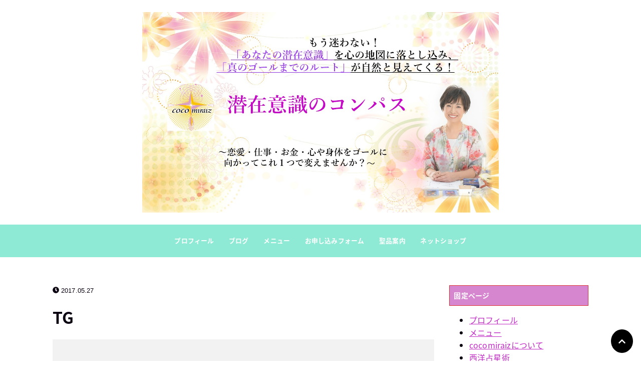

--- FILE ---
content_type: text/html; charset=UTF-8
request_url: http://chie.cocomiraiz.com/archives/1345/tg-2
body_size: 13293
content:
<!DOCTYPE html>
<!-- Theme Ver. 1.7.11 -->
<!-- テーマのライセンス契約が失効しております。ライセンスの更新をお願いいたします。 -->


<html dir="ltr" lang="ja" prefix="og: https://ogp.me/ns#" class="no-js ">
<head>
	<meta charset="UTF-8">
	<meta http-equiv="X-UA-Compatible" content="IE=edge">
		<title>TG |</title>
		<meta name="description" content=">">
		<meta name="viewport" content="width=device-width, initial-scale=1, user-scalable=no">
	<link rel="canonical" href="http://chie.cocomiraiz.com/archives/1345/tg-2"/>
			<link rel='stylesheet' href='http://chie.cocomiraiz.com/wp-content/themes/appartement-studio/style.css' type='text/css' media='all'>
	<link rel="pingback" href="http://chie.cocomiraiz.com/xmlrpc.php">
	<meta property="og:locale" content="ja_JP">
<meta property='og:site_name' content=''>
<meta name="twitter:card" content="summary_large_image" />
	<meta property='og:type' content='article'>
	<meta property='og:title' content='TG'>
	<meta property='og:url' content='http://chie.cocomiraiz.com/archives/1345/tg-2'>
	<meta property='og:description' content=''>
<meta property="og:image" content="" />
	<style type="text/css">
html {font-size: 16px;}
</style>

<style type="text/css">
body {line-height: 1.6;}
</style>

	<link href="https://fonts.googleapis.com/earlyaccess/notosansjapanese.css" rel="stylesheet" />
	<style type="text/css">body {font-family: "Noto Sans Japanese";}</style>


	
	<link href="https://fonts.googleapis.com/css?family=" rel="stylesheet">
	<style type="text/css">time {font-family: 'Roboto', sans-serif;}</style>







			
		<!-- All in One SEO 4.9.3 - aioseo.com -->
	<meta name="robots" content="max-snippet:-1, max-image-preview:large, max-video-preview:-1" />
	<meta name="author" content="Chie Azu"/>
	<link rel="canonical" href="http://chie.cocomiraiz.com/archives/1345/tg-2" />
	<meta name="generator" content="All in One SEO (AIOSEO) 4.9.3" />
		<meta property="og:locale" content="ja_JP" />
		<meta property="og:site_name" content="|" />
		<meta property="og:type" content="article" />
		<meta property="og:title" content="TG |" />
		<meta property="og:url" content="http://chie.cocomiraiz.com/archives/1345/tg-2" />
		<meta property="article:published_time" content="2017-05-27T14:52:02+00:00" />
		<meta property="article:modified_time" content="2017-05-27T14:52:02+00:00" />
		<meta name="twitter:card" content="summary" />
		<meta name="twitter:title" content="TG |" />
		<script type="application/ld+json" class="aioseo-schema">
			{"@context":"https:\/\/schema.org","@graph":[{"@type":"BreadcrumbList","@id":"http:\/\/chie.cocomiraiz.com\/archives\/1345\/tg-2#breadcrumblist","itemListElement":[{"@type":"ListItem","@id":"http:\/\/chie.cocomiraiz.com#listItem","position":1,"name":"Home","item":"http:\/\/chie.cocomiraiz.com","nextItem":{"@type":"ListItem","@id":"http:\/\/chie.cocomiraiz.com\/archives\/1345\/tg-2#listItem","name":"TG"}},{"@type":"ListItem","@id":"http:\/\/chie.cocomiraiz.com\/archives\/1345\/tg-2#listItem","position":2,"name":"TG","previousItem":{"@type":"ListItem","@id":"http:\/\/chie.cocomiraiz.com#listItem","name":"Home"}}]},{"@type":"ItemPage","@id":"http:\/\/chie.cocomiraiz.com\/archives\/1345\/tg-2#itempage","url":"http:\/\/chie.cocomiraiz.com\/archives\/1345\/tg-2","name":"TG |","inLanguage":"ja","isPartOf":{"@id":"http:\/\/chie.cocomiraiz.com\/#website"},"breadcrumb":{"@id":"http:\/\/chie.cocomiraiz.com\/archives\/1345\/tg-2#breadcrumblist"},"author":{"@id":"http:\/\/chie.cocomiraiz.com\/archives\/author\/chie0123#author"},"creator":{"@id":"http:\/\/chie.cocomiraiz.com\/archives\/author\/chie0123#author"},"datePublished":"2017-05-27T23:52:02+09:00","dateModified":"2017-05-27T23:52:02+09:00"},{"@type":"Organization","@id":"http:\/\/chie.cocomiraiz.com\/#organization","url":"http:\/\/chie.cocomiraiz.com\/"},{"@type":"Person","@id":"http:\/\/chie.cocomiraiz.com\/archives\/author\/chie0123#author","url":"http:\/\/chie.cocomiraiz.com\/archives\/author\/chie0123","name":"Chie Azu","image":{"@type":"ImageObject","@id":"http:\/\/chie.cocomiraiz.com\/archives\/1345\/tg-2#authorImage","url":"https:\/\/secure.gravatar.com\/avatar\/f185a01f6bb2ae16b7ec57d9d2a40370160df2d3f77549627b6d80c4f1da07f1?s=96&d=mm&r=g","width":96,"height":96,"caption":"Chie Azu"}},{"@type":"WebSite","@id":"http:\/\/chie.cocomiraiz.com\/#website","url":"http:\/\/chie.cocomiraiz.com\/","inLanguage":"ja","publisher":{"@id":"http:\/\/chie.cocomiraiz.com\/#organization"}}]}
		</script>
		<!-- All in One SEO -->

<link rel='dns-prefetch' href='//ajax.googleapis.com' />
<link rel='dns-prefetch' href='//maxcdn.bootstrapcdn.com' />
<link rel="alternate" type="application/rss+xml" title=" &raquo; フィード" href="http://chie.cocomiraiz.com/feed" />
<link rel="alternate" type="application/rss+xml" title=" &raquo; コメントフィード" href="http://chie.cocomiraiz.com/comments/feed" />
<link rel="alternate" title="oEmbed (JSON)" type="application/json+oembed" href="http://chie.cocomiraiz.com/wp-json/oembed/1.0/embed?url=http%3A%2F%2Fchie.cocomiraiz.com%2Farchives%2F1345%2Ftg-2" />
<link rel="alternate" title="oEmbed (XML)" type="text/xml+oembed" href="http://chie.cocomiraiz.com/wp-json/oembed/1.0/embed?url=http%3A%2F%2Fchie.cocomiraiz.com%2Farchives%2F1345%2Ftg-2&#038;format=xml" />
		<!-- This site uses the Google Analytics by ExactMetrics plugin v8.11.1 - Using Analytics tracking - https://www.exactmetrics.com/ -->
		<!-- Note: ExactMetrics is not currently configured on this site. The site owner needs to authenticate with Google Analytics in the ExactMetrics settings panel. -->
					<!-- No tracking code set -->
				<!-- / Google Analytics by ExactMetrics -->
		<style id='wp-img-auto-sizes-contain-inline-css' type='text/css'>
img:is([sizes=auto i],[sizes^="auto," i]){contain-intrinsic-size:3000px 1500px}
/*# sourceURL=wp-img-auto-sizes-contain-inline-css */
</style>
<style id='wp-emoji-styles-inline-css' type='text/css'>

	img.wp-smiley, img.emoji {
		display: inline !important;
		border: none !important;
		box-shadow: none !important;
		height: 1em !important;
		width: 1em !important;
		margin: 0 0.07em !important;
		vertical-align: -0.1em !important;
		background: none !important;
		padding: 0 !important;
	}
/*# sourceURL=wp-emoji-styles-inline-css */
</style>
<style id='wp-block-library-inline-css' type='text/css'>
:root{--wp-block-synced-color:#7a00df;--wp-block-synced-color--rgb:122,0,223;--wp-bound-block-color:var(--wp-block-synced-color);--wp-editor-canvas-background:#ddd;--wp-admin-theme-color:#007cba;--wp-admin-theme-color--rgb:0,124,186;--wp-admin-theme-color-darker-10:#006ba1;--wp-admin-theme-color-darker-10--rgb:0,107,160.5;--wp-admin-theme-color-darker-20:#005a87;--wp-admin-theme-color-darker-20--rgb:0,90,135;--wp-admin-border-width-focus:2px}@media (min-resolution:192dpi){:root{--wp-admin-border-width-focus:1.5px}}.wp-element-button{cursor:pointer}:root .has-very-light-gray-background-color{background-color:#eee}:root .has-very-dark-gray-background-color{background-color:#313131}:root .has-very-light-gray-color{color:#eee}:root .has-very-dark-gray-color{color:#313131}:root .has-vivid-green-cyan-to-vivid-cyan-blue-gradient-background{background:linear-gradient(135deg,#00d084,#0693e3)}:root .has-purple-crush-gradient-background{background:linear-gradient(135deg,#34e2e4,#4721fb 50%,#ab1dfe)}:root .has-hazy-dawn-gradient-background{background:linear-gradient(135deg,#faaca8,#dad0ec)}:root .has-subdued-olive-gradient-background{background:linear-gradient(135deg,#fafae1,#67a671)}:root .has-atomic-cream-gradient-background{background:linear-gradient(135deg,#fdd79a,#004a59)}:root .has-nightshade-gradient-background{background:linear-gradient(135deg,#330968,#31cdcf)}:root .has-midnight-gradient-background{background:linear-gradient(135deg,#020381,#2874fc)}:root{--wp--preset--font-size--normal:16px;--wp--preset--font-size--huge:42px}.has-regular-font-size{font-size:1em}.has-larger-font-size{font-size:2.625em}.has-normal-font-size{font-size:var(--wp--preset--font-size--normal)}.has-huge-font-size{font-size:var(--wp--preset--font-size--huge)}.has-text-align-center{text-align:center}.has-text-align-left{text-align:left}.has-text-align-right{text-align:right}.has-fit-text{white-space:nowrap!important}#end-resizable-editor-section{display:none}.aligncenter{clear:both}.items-justified-left{justify-content:flex-start}.items-justified-center{justify-content:center}.items-justified-right{justify-content:flex-end}.items-justified-space-between{justify-content:space-between}.screen-reader-text{border:0;clip-path:inset(50%);height:1px;margin:-1px;overflow:hidden;padding:0;position:absolute;width:1px;word-wrap:normal!important}.screen-reader-text:focus{background-color:#ddd;clip-path:none;color:#444;display:block;font-size:1em;height:auto;left:5px;line-height:normal;padding:15px 23px 14px;text-decoration:none;top:5px;width:auto;z-index:100000}html :where(.has-border-color){border-style:solid}html :where([style*=border-top-color]){border-top-style:solid}html :where([style*=border-right-color]){border-right-style:solid}html :where([style*=border-bottom-color]){border-bottom-style:solid}html :where([style*=border-left-color]){border-left-style:solid}html :where([style*=border-width]){border-style:solid}html :where([style*=border-top-width]){border-top-style:solid}html :where([style*=border-right-width]){border-right-style:solid}html :where([style*=border-bottom-width]){border-bottom-style:solid}html :where([style*=border-left-width]){border-left-style:solid}html :where(img[class*=wp-image-]){height:auto;max-width:100%}:where(figure){margin:0 0 1em}html :where(.is-position-sticky){--wp-admin--admin-bar--position-offset:var(--wp-admin--admin-bar--height,0px)}@media screen and (max-width:600px){html :where(.is-position-sticky){--wp-admin--admin-bar--position-offset:0px}}

/*# sourceURL=wp-block-library-inline-css */
</style><style id='global-styles-inline-css' type='text/css'>
:root{--wp--preset--aspect-ratio--square: 1;--wp--preset--aspect-ratio--4-3: 4/3;--wp--preset--aspect-ratio--3-4: 3/4;--wp--preset--aspect-ratio--3-2: 3/2;--wp--preset--aspect-ratio--2-3: 2/3;--wp--preset--aspect-ratio--16-9: 16/9;--wp--preset--aspect-ratio--9-16: 9/16;--wp--preset--color--black: #000000;--wp--preset--color--cyan-bluish-gray: #abb8c3;--wp--preset--color--white: #ffffff;--wp--preset--color--pale-pink: #f78da7;--wp--preset--color--vivid-red: #cf2e2e;--wp--preset--color--luminous-vivid-orange: #ff6900;--wp--preset--color--luminous-vivid-amber: #fcb900;--wp--preset--color--light-green-cyan: #7bdcb5;--wp--preset--color--vivid-green-cyan: #00d084;--wp--preset--color--pale-cyan-blue: #8ed1fc;--wp--preset--color--vivid-cyan-blue: #0693e3;--wp--preset--color--vivid-purple: #9b51e0;--wp--preset--gradient--vivid-cyan-blue-to-vivid-purple: linear-gradient(135deg,rgb(6,147,227) 0%,rgb(155,81,224) 100%);--wp--preset--gradient--light-green-cyan-to-vivid-green-cyan: linear-gradient(135deg,rgb(122,220,180) 0%,rgb(0,208,130) 100%);--wp--preset--gradient--luminous-vivid-amber-to-luminous-vivid-orange: linear-gradient(135deg,rgb(252,185,0) 0%,rgb(255,105,0) 100%);--wp--preset--gradient--luminous-vivid-orange-to-vivid-red: linear-gradient(135deg,rgb(255,105,0) 0%,rgb(207,46,46) 100%);--wp--preset--gradient--very-light-gray-to-cyan-bluish-gray: linear-gradient(135deg,rgb(238,238,238) 0%,rgb(169,184,195) 100%);--wp--preset--gradient--cool-to-warm-spectrum: linear-gradient(135deg,rgb(74,234,220) 0%,rgb(151,120,209) 20%,rgb(207,42,186) 40%,rgb(238,44,130) 60%,rgb(251,105,98) 80%,rgb(254,248,76) 100%);--wp--preset--gradient--blush-light-purple: linear-gradient(135deg,rgb(255,206,236) 0%,rgb(152,150,240) 100%);--wp--preset--gradient--blush-bordeaux: linear-gradient(135deg,rgb(254,205,165) 0%,rgb(254,45,45) 50%,rgb(107,0,62) 100%);--wp--preset--gradient--luminous-dusk: linear-gradient(135deg,rgb(255,203,112) 0%,rgb(199,81,192) 50%,rgb(65,88,208) 100%);--wp--preset--gradient--pale-ocean: linear-gradient(135deg,rgb(255,245,203) 0%,rgb(182,227,212) 50%,rgb(51,167,181) 100%);--wp--preset--gradient--electric-grass: linear-gradient(135deg,rgb(202,248,128) 0%,rgb(113,206,126) 100%);--wp--preset--gradient--midnight: linear-gradient(135deg,rgb(2,3,129) 0%,rgb(40,116,252) 100%);--wp--preset--font-size--small: 13px;--wp--preset--font-size--medium: 20px;--wp--preset--font-size--large: 36px;--wp--preset--font-size--x-large: 42px;--wp--preset--spacing--20: 0.44rem;--wp--preset--spacing--30: 0.67rem;--wp--preset--spacing--40: 1rem;--wp--preset--spacing--50: 1.5rem;--wp--preset--spacing--60: 2.25rem;--wp--preset--spacing--70: 3.38rem;--wp--preset--spacing--80: 5.06rem;--wp--preset--shadow--natural: 6px 6px 9px rgba(0, 0, 0, 0.2);--wp--preset--shadow--deep: 12px 12px 50px rgba(0, 0, 0, 0.4);--wp--preset--shadow--sharp: 6px 6px 0px rgba(0, 0, 0, 0.2);--wp--preset--shadow--outlined: 6px 6px 0px -3px rgb(255, 255, 255), 6px 6px rgb(0, 0, 0);--wp--preset--shadow--crisp: 6px 6px 0px rgb(0, 0, 0);}:where(.is-layout-flex){gap: 0.5em;}:where(.is-layout-grid){gap: 0.5em;}body .is-layout-flex{display: flex;}.is-layout-flex{flex-wrap: wrap;align-items: center;}.is-layout-flex > :is(*, div){margin: 0;}body .is-layout-grid{display: grid;}.is-layout-grid > :is(*, div){margin: 0;}:where(.wp-block-columns.is-layout-flex){gap: 2em;}:where(.wp-block-columns.is-layout-grid){gap: 2em;}:where(.wp-block-post-template.is-layout-flex){gap: 1.25em;}:where(.wp-block-post-template.is-layout-grid){gap: 1.25em;}.has-black-color{color: var(--wp--preset--color--black) !important;}.has-cyan-bluish-gray-color{color: var(--wp--preset--color--cyan-bluish-gray) !important;}.has-white-color{color: var(--wp--preset--color--white) !important;}.has-pale-pink-color{color: var(--wp--preset--color--pale-pink) !important;}.has-vivid-red-color{color: var(--wp--preset--color--vivid-red) !important;}.has-luminous-vivid-orange-color{color: var(--wp--preset--color--luminous-vivid-orange) !important;}.has-luminous-vivid-amber-color{color: var(--wp--preset--color--luminous-vivid-amber) !important;}.has-light-green-cyan-color{color: var(--wp--preset--color--light-green-cyan) !important;}.has-vivid-green-cyan-color{color: var(--wp--preset--color--vivid-green-cyan) !important;}.has-pale-cyan-blue-color{color: var(--wp--preset--color--pale-cyan-blue) !important;}.has-vivid-cyan-blue-color{color: var(--wp--preset--color--vivid-cyan-blue) !important;}.has-vivid-purple-color{color: var(--wp--preset--color--vivid-purple) !important;}.has-black-background-color{background-color: var(--wp--preset--color--black) !important;}.has-cyan-bluish-gray-background-color{background-color: var(--wp--preset--color--cyan-bluish-gray) !important;}.has-white-background-color{background-color: var(--wp--preset--color--white) !important;}.has-pale-pink-background-color{background-color: var(--wp--preset--color--pale-pink) !important;}.has-vivid-red-background-color{background-color: var(--wp--preset--color--vivid-red) !important;}.has-luminous-vivid-orange-background-color{background-color: var(--wp--preset--color--luminous-vivid-orange) !important;}.has-luminous-vivid-amber-background-color{background-color: var(--wp--preset--color--luminous-vivid-amber) !important;}.has-light-green-cyan-background-color{background-color: var(--wp--preset--color--light-green-cyan) !important;}.has-vivid-green-cyan-background-color{background-color: var(--wp--preset--color--vivid-green-cyan) !important;}.has-pale-cyan-blue-background-color{background-color: var(--wp--preset--color--pale-cyan-blue) !important;}.has-vivid-cyan-blue-background-color{background-color: var(--wp--preset--color--vivid-cyan-blue) !important;}.has-vivid-purple-background-color{background-color: var(--wp--preset--color--vivid-purple) !important;}.has-black-border-color{border-color: var(--wp--preset--color--black) !important;}.has-cyan-bluish-gray-border-color{border-color: var(--wp--preset--color--cyan-bluish-gray) !important;}.has-white-border-color{border-color: var(--wp--preset--color--white) !important;}.has-pale-pink-border-color{border-color: var(--wp--preset--color--pale-pink) !important;}.has-vivid-red-border-color{border-color: var(--wp--preset--color--vivid-red) !important;}.has-luminous-vivid-orange-border-color{border-color: var(--wp--preset--color--luminous-vivid-orange) !important;}.has-luminous-vivid-amber-border-color{border-color: var(--wp--preset--color--luminous-vivid-amber) !important;}.has-light-green-cyan-border-color{border-color: var(--wp--preset--color--light-green-cyan) !important;}.has-vivid-green-cyan-border-color{border-color: var(--wp--preset--color--vivid-green-cyan) !important;}.has-pale-cyan-blue-border-color{border-color: var(--wp--preset--color--pale-cyan-blue) !important;}.has-vivid-cyan-blue-border-color{border-color: var(--wp--preset--color--vivid-cyan-blue) !important;}.has-vivid-purple-border-color{border-color: var(--wp--preset--color--vivid-purple) !important;}.has-vivid-cyan-blue-to-vivid-purple-gradient-background{background: var(--wp--preset--gradient--vivid-cyan-blue-to-vivid-purple) !important;}.has-light-green-cyan-to-vivid-green-cyan-gradient-background{background: var(--wp--preset--gradient--light-green-cyan-to-vivid-green-cyan) !important;}.has-luminous-vivid-amber-to-luminous-vivid-orange-gradient-background{background: var(--wp--preset--gradient--luminous-vivid-amber-to-luminous-vivid-orange) !important;}.has-luminous-vivid-orange-to-vivid-red-gradient-background{background: var(--wp--preset--gradient--luminous-vivid-orange-to-vivid-red) !important;}.has-very-light-gray-to-cyan-bluish-gray-gradient-background{background: var(--wp--preset--gradient--very-light-gray-to-cyan-bluish-gray) !important;}.has-cool-to-warm-spectrum-gradient-background{background: var(--wp--preset--gradient--cool-to-warm-spectrum) !important;}.has-blush-light-purple-gradient-background{background: var(--wp--preset--gradient--blush-light-purple) !important;}.has-blush-bordeaux-gradient-background{background: var(--wp--preset--gradient--blush-bordeaux) !important;}.has-luminous-dusk-gradient-background{background: var(--wp--preset--gradient--luminous-dusk) !important;}.has-pale-ocean-gradient-background{background: var(--wp--preset--gradient--pale-ocean) !important;}.has-electric-grass-gradient-background{background: var(--wp--preset--gradient--electric-grass) !important;}.has-midnight-gradient-background{background: var(--wp--preset--gradient--midnight) !important;}.has-small-font-size{font-size: var(--wp--preset--font-size--small) !important;}.has-medium-font-size{font-size: var(--wp--preset--font-size--medium) !important;}.has-large-font-size{font-size: var(--wp--preset--font-size--large) !important;}.has-x-large-font-size{font-size: var(--wp--preset--font-size--x-large) !important;}
/*# sourceURL=global-styles-inline-css */
</style>

<style id='classic-theme-styles-inline-css' type='text/css'>
/*! This file is auto-generated */
.wp-block-button__link{color:#fff;background-color:#32373c;border-radius:9999px;box-shadow:none;text-decoration:none;padding:calc(.667em + 2px) calc(1.333em + 2px);font-size:1.125em}.wp-block-file__button{background:#32373c;color:#fff;text-decoration:none}
/*# sourceURL=/wp-includes/css/classic-themes.min.css */
</style>
<link rel='stylesheet' id='contact-form-7-css' href='http://chie.cocomiraiz.com/wp-content/plugins/contact-form-7/includes/css/styles.css' type='text/css' media='all' />
<link rel='stylesheet' id='editor-css' href='http://chie.cocomiraiz.com/wp-content/themes/appartement-studio/assets/css/editor-style.css' type='text/css' media='all' />
<link rel='stylesheet' id='slick-css' href='http://chie.cocomiraiz.com/wp-content/themes/appartement-studio/assets/css/slick.css' type='text/css' media='all' />
<link rel='stylesheet' id='amazon-css' href='http://chie.cocomiraiz.com/wp-content/themes/appartement-studio/assets/css/amazon.css' type='text/css' media='all' />
<link rel='stylesheet' id='remodal-css' href='http://chie.cocomiraiz.com/wp-content/themes/appartement-studio/assets/css/remodal.css' type='text/css' media='all' />
<link rel='stylesheet' id='awesome-css' href='//maxcdn.bootstrapcdn.com/font-awesome/4.7.0/css/font-awesome.min.css' type='text/css' media='all' />
<script type="text/javascript" src="//ajax.googleapis.com/ajax/libs/jquery/2.0.3/jquery.min.js" id="jquery-js"></script>
<link rel="https://api.w.org/" href="http://chie.cocomiraiz.com/wp-json/" /><link rel="alternate" title="JSON" type="application/json" href="http://chie.cocomiraiz.com/wp-json/wp/v2/media/1347" /><link rel="EditURI" type="application/rsd+xml" title="RSD" href="http://chie.cocomiraiz.com/xmlrpc.php?rsd" />

<link rel='shortlink' href='http://chie.cocomiraiz.com/?p=1347' />
<!--ボックス-->
<style type="text/css">
.box1 {background-color: #ffffff; border-color: #6bb6ff; border-width: 4px ; border-radius: none; box-shadow: ;}
.box2 {background-color: #ffffff; border-color: #6bb6ff; border-width: 4px ; border-radius: none; box-shadow: ;}
.box3 {background-color: #ffffff; border-color: #6bb6ff; border-width: 4px ; border-radius: none; box-shadow: ;}
.box4 {background-color: #edf6ff; border-color: #6bb6ff; border-width: 4px ; box-shadow: ;}
.box5 {background-color: #edf6ff; border-color: #6bb6ff; border-width: 4px ; box-shadow: ;}
.box6 {background-color: #edf6ff; border-color: #6bb6ff; border-width: 4px ; box-shadow: ;}
.box7 {background-color: #edf6ff; border-color: #6bb6ff; border-width: 4px ; box-shadow: ;}
.box8 {background-color: #edf6ff; border-radius: none; box-shadow: ;}
.box9 {background: repeating-linear-gradient(-45deg,#edf6ff,#edf6ff 3px,#edf6ff 3px,#edf6ff 7px); border-radius: none; box-shadow: ;}
.box10 {background-color: #edf6ff; border-radius: ;}
.box10:after {border-color: #6bb6ff #6bb6ff #ffffff #ffffff;}
.box11 {background-color: #edf6ff; border-color: #6bb6ff; border-width: 4px ; border-radius: none; box-shadow: 0px 0px 0px .75em #edf6ff;}
.box12 {border-color: #333333;}
.box12:before,.box12:after {background-color: #333333;}
.box13:before,.box13:after {border-color: #333333;}









</style>
<!--見出し2-->
<style type="text/css">
.h_type_b {padding-bottom: .5em; border-bottom: 1px solid #000000;}
.h_type_c {padding-bottom: .5em; border-bottom: 1px solid #000000;}
.h_type_c::first-letter {margin-right: .0em; font-size: 1.5em;}
.h_type_d {padding-bottom: .5em; border-bottom: 3px double #000000;}
.h_type_e {padding: .5em 0; border-top: 1px solid #000000; border-bottom: 1px solid #000000;}
.h_type_f {padding: .5em 0; border-top: 3px double #000000; border-bottom: 3px double #000000;}
.h_type_g {padding: .25em 0 .25em .75em; border-left: .25em solid #000000;}
.h_type_h {padding: .25em 0 .5em .75em; border-left: .25em solid #000000; border-bottom: 1px solid #000000;}
.h_type_i {padding: .75em 1em; border: 1px solid #000000;}
.h_type_j {padding: .75em 1em; border: 1px solid #000000; border-radius: 8px;}
.h_type_k {position: relative; padding: .5em .75em .5em 1.25em; border: 1px solid #000000;}
.h_type_k::after {position: absolute; top: .5em; left: .5em; content: ''; width: .25em; height: -webkit-calc(100% - 1em); height: calc(100% - 1em); background-color: #000000;}
.h_type_l {padding: .75em 1em; background-color: #f0f0f0;}
.h_type_m {padding: .75em 1em; background-color: #f0f0f0; border-radius: 8px;}
.h_type_n {padding: .75em 1em; background-color: #f0f0f0; border-bottom: 1px solid #000000;}
.h_type_o {padding: .75em 1em; background-color: #f0f0f0; border-top: 1px solid #000000; border-bottom: 1px solid #000000;}
.h_type_p {padding: .75em 1em; background-color: #f0f0f0; border-left: .25em solid #000000;}
.h_type_q {padding: .75em 1em; background-color: #f0f0f0; border: 3px double #000000;}
.h_type_r {position: relative; padding-bottom: .5em; border-bottom: 4px solid #000000;}
.h_type_r::after {position: absolute; bottom: -4px; left: 0; z-index: 2; content: ''; width: 20%; height: 4px; background-color: #000000;}
.h_type_s {position: relative; padding: 1em 2em; background-color: #f0f0f0; border-radius: 3px;}
.h_type_s::after {position: absolute; top: 100%; left: 30px; content: ''; width: 0; height: 0; border: 10px solid transparent; border-top: 15px solid #f0f0f0;}
.h_type_t {position: relative; padding: .75em 1em; background-color: #f0f0f0; border-radius: 8px; box-shadow: 2px 2px 4px rgba(0,0,0,.1) inset;}
.h_type_t::after {position: absolute; top: 100%; left: 30px; content: ''; width: 0; height: 0; border: 10px solid transparent; border-top: 15px solid #f0f0f0;}
.h_type_u {position: relative; padding: .75em 1em; background-color: #f0f0f0;}
.h_type_u::after {content: ''; position: absolute; top: -20px; left: 0; width: calc(100% - 20px); height: 0; border: 10px solid transparent; border-bottom-color: #f0f0f0 opacity: .8;;}
.h_type_v {position: relative; padding: .75em 1em; background-color: #f0f0f0;}
.h_type_v::before {content: ''; position: absolute; top: 100%; border-style: solid; border-color: transparent; left: 0; border-width: 0 .75em .5em 0; border-right-color: #000000;}
.h_type_v::after {content: ''; position: absolute; top: 100%; border-style: solid; border-color: transparent; right: 0; border-style: solid; border-width: .5em .75em 0 0;border-top-color: #000000;}
.h_type_w {position: relative; padding: .75em 1em; background-color: #f0f0f0;}
.h_type_w::before {content: ''; position: absolute; border-style: solid; border-color: transparent; top: 100%; left: 0; border-width: 0 .75em .5em 0; border-right-color: #000000;}
.h_type_w::after {content: ''; position: absolute; border-style: solid; border-color: transparent; top: -.5em; right: 0; border-style: solid; border-width: 0 .75em .5em 0; border-bottom-color: #000000;}
.h_type_x {position: relative; padding: .75em 1em; background-color: #f0f0f0;}
.h_type_x::after {position: absolute; top: 0; right: 0; content: ''; width: 0; border-width: 0 16px 16px 0; border-style: solid; border-color: #ffffff #ffffff #000000 #000000; box-shadow: -1px 1px 2px rgba(0,0,0,.1);}
.h_type_y {position: relative; padding: .5em 4em .5em .75em; -webkit-background: linear-gradient(-155deg, rgba(0,0,0,0) 1.5em, #f0f0f0 0%); background: linear-gradient(-165deg, rgba(0,0,0,0) 1.5em, #f0f0f0 0%); border-radius: 5px;}
.h_type_y::after {position: absolute; top: 0; right: 0; content: ''; width: 1.65em; height: 3.55em; background: linear-gradient(to left bottom, rgba(0,0,0,0) 50%, rgba(0,0,0,.1) 0%, rgba(0,0,0,.2)); border-bottom-left-radius: 6px; box-shadow: -.2em .2em .3em -.1em rgba(0,0,0,.15); transform: translateY(-2.5em) rotate(-50deg); transform-origin: bottom right;}
.h_type_z {position: relative; padding: .75em 1em; background-color: #f0f0f0;}
.h_type_z::before {position: absolute; bottom: 8px; z-index: -1; content: ''; width: 30%; height: 50%; box-shadow: 0 10px 15px rgba(0,0,0,.2); -webkit-transform: rotate(-3deg); transform: rotate(-3deg); left: .3em;}
.h_type_z::after {position: absolute; bottom: 8px; z-index: -1; content: ''; width: 30%; height: 50%; box-shadow: 0 10px 15px rgba(0, 0, 0, .2); -webkit-transform: rotate(3deg); transform: rotate(3deg); right: .3em;}
.h_type_aa {padding: .75em 1em; background-color: #f0f0f0; box-shadow: 0 2px 6px rgba(0,0,0,.15);}
.h_type_ab {padding: .75em 1em; background-color: #f0f0f0; border: 1px solid #eee; box-shadow: 1px 1px 0 rgba(255,255,255,.5) inset;}
.h_type_ac {padding: .75em 1em; background-color: #f0f0f0; border: 1px solid #eee; box-shadow: 1px 1px 0 rgba(255,255,255,.5) inset, -1px -1px 0 rgba(100,100,100,.1) inset;}
.h_type_ad {margin: 0 .2em; padding: 0.2em 0.5em; background: #f0f0f0; color: #000000; border: dashed 1px #000000; box-shadow: 0px 0px 0px .2em #f0f0f0;}
.h_type_ae {display: inline; padding: 0 2px 3px; background: linear-gradient(transparent 65%, #000000 0%);}
.h_type_af {padding: .75em 1em; background: -webkit-linear-gradient(top, #000000 0%, #000000 100%); background: linear-gradient(to bottom, #000000 0%, #000000 100%); color: #fff; text-shadow: 1px 1px 1px rgba(0, 0, 0, .3);}
.h_type_ag {padding: .75em 1em; background: -webkit-repeating-linear-gradient(45deg, #000000, #000000 5px, #000000 5px, #000000 10px); background: repeating-linear-gradient(45deg, #000000, #000000 5px, #000000 5px, #000000 10px); color: #fff; text-shadow: 1px 1px 1px rgba(0, 0, 0, .3);}
.h_type_ah {padding: .75em 1em; border: 1px solid #000000; border-top: 3px solid #000000; background: -webkit-linear-gradient(top, #fff 0%, #f0f0f0 100%); background: linear-gradient(to bottom, #fff 0%, #f0f0f0 100%); box-shadow: 0 -1px 0 rgba(255, 255, 255, 1) inset;}
</style>
<!--引用-->
<style type="text/css">
blockquote {
	position: relative;
	margin: 2em 2%;
	padding: 5em 4%;
	font-size: .9375em;
	background-color: #f0f0f0;
							}
blockquote:before {
	position: absolute;
	top: .5em;
	font-family: FontAwesome;
	font-size: 2em;
	color: #000000;
	content:'\f10d';
					}
blockquote:after {
	position: absolute;
	right: 1em;
	bottom: .5em;
	font-family: FontAwesome;
	font-size: 2em;
	color: #000000;
	content:'\f10e';
					}
blockquote footer {
	font-size: .875em;
	text-align: right;
	color: inherit;
	background-color: inherit;
}
blockquote footer cite {
	font-style: normal;
	}
blockquote footer cite a {
}
</style>
<!--その他-->
<style type="text/css">
body {
	color: #0a0211;
	background-color: #ffffff;
}
a {
	color: #c129c4;
}
#logo h1,
#logo div {
	margin-top: 1px;
	font-size: 400px;
}
@media (max-width: 767px) {
#logo h1,
#logo div {
	margin-top: 0px;
	font-size: 200px;
}
}
#main-visual .catchcopy h2,
#main-visual .catchcopy .desc {
	color: #ffffff;
}
#toc-wrap {
	background-color: #f7f7f7;
	border-color: #333333;
}
.list article a section.article,
#author-info .name a,
#author-info ul li a,
#recommend ul li a time,
#recommend ul li a h5,
#author-posts ul li a time,
#author-posts ul li a h5 {
	color: #0a0211;
}
header.site {
	background-color: #ffffff;
}
header.site nav,
header.site nav ul li.menu-item-has-children .sub-menu {
	background-color: #8fead5;
}
header.site nav ul li a,
footer.site nav ul li a {
	color: #ffffff;
}
footer.site {
	background-color: #000000;
}
footer.site .container nav ul li a {
	color: #ffffff;
}
#logo * a {
	color: #c132a2;
}
.new-mark {
	color: #23189b;
}
.widget_popular_posts ul li a .rank {
	background-color: #23189b;
}
aside#sidebar .widget h4 {
	color: #ffffff;
	background-color: #d686cf;
	border: 1px solid #dd3333;
}
aside#footer {
	color: #ffffff;
	background-color: #494949;
}
aside#footer a {
	color: #ffffff;
}
#page-top-btn a {
	color: #ffffff;
	background-color: #000000;
}
a.cat,
#categories ul li a,
#recommend ul li a .cat,
#author-posts ul li a .cat {
	color: #ffffff;
	background-color: #000000;
	border-color: #000000;
}
#tags ul li a,
.widget_tag_cloud .tagcloud a,
aside#footer .container .block .widget .tagcloud a {
	color: #000000;
	background-color: #ffffff;
	border-color: #000000;
}
.widget_tag_cloud .tagcloud a:hover,
aside#footer .container .block .widget .tagcloud a:hover {
	color: #ffffff;
	background-color: #000000;
	border-color: #000000;
}
#main-visual .type-c .catchcopy {
	background-color: #000000;
}
#main-visual .catchcopy a {
	color: #000000;
	background-color: #ffffff;
}
#msg {
	color: #ffffff;
	background-color: #000000;
}
#items .container .item a.btn {
	background-color: #000000;
	border-color: #000000;
	color: #ffffff;
}
#follow .container {
	color: #ffffff;
	background-color: #cccccc;
}
#news {
	background-color: #000000;
}
#news p,
#news p a {
	color: #ffffff;
}
#cta {
	color: #ffffff;
	background-color: #cccccc;
}
#cta a {
	color: #ffffff;
	background-color: #000000;
}

nav.pagination ul li a {
	color: #ffffff;
	background-color: #cccccc;
}
nav.pagination ul li span.dots {
	color: #cccccc;
	background-color: #ffffff;
}
nav.pagination ul li span.current {
	color: #ffffff;
	background-color: #999999;
}
#l3.single.c1 main article header.article:before {
	background: rgba(0,0,0,0.5);
}

</style>
	<script defer src="https://use.fontawesome.com/releases/v5.0.6/js/all.js"></script>
	<script>
	window.FontAwesomeConfig = {
	searchPseudoElements: true
	}
	</script>
</head>
<body  class="blogcard_type_d blogcard_clip_a">
	<div id="l1" class="static-100">
			<header class="site">
				<div class="container">
										<div id="logo" class="center">
						<div><a href="http://chie.cocomiraiz.com"><img src="http://chie.cocomiraiz.com/wp-content/uploads/2018/08/3557bf5683cdcb918a1e246c9a10d67c-2.jpg" alt=""></a></div>
			</div>
									</div>
					<nav role="navigation">
		<ul id="menu-%e3%82%b3%e3%82%b3%e3%83%9f%e3%83%a9%e3%82%a4%e3%82%bahp" class=""><li id="menu-item-690" class="menu-item menu-item-type-post_type menu-item-object-page menu-item-690"><a href="http://chie.cocomiraiz.com/profile">プロフィール</a></li>
<li id="menu-item-1062" class="menu-item menu-item-type-post_type menu-item-object-page current_page_parent menu-item-1062"><a href="http://chie.cocomiraiz.com/chieblog">ブログ</a></li>
<li id="menu-item-821" class="menu-item menu-item-type-post_type menu-item-object-page menu-item-821"><a href="http://chie.cocomiraiz.com/counseling">メニュー</a></li>
<li id="menu-item-1884" class="menu-item menu-item-type-post_type menu-item-object-page menu-item-1884"><a href="http://chie.cocomiraiz.com/counseling-form">お申し込みフォーム</a></li>
<li id="menu-item-1007" class="menu-item menu-item-type-post_type menu-item-object-page menu-item-1007"><a href="http://chie.cocomiraiz.com/shiryo">聖品案内</a></li>
<li id="menu-item-903" class="menu-item menu-item-type-custom menu-item-object-custom menu-item-903"><a href="http://shop.cocomiraiz.com">ネットショップ</a></li>
</ul>	</nav>
			</header>

			  <div class="remodal" data-remodal-id="spnavi" data-remodal-options="hashTracking:false">
    <button data-remodal-action="close" class="remodal-close">
      <span class="text gf">CLOSE</span>
    </button>
        <button data-remodal-action="close" class="remodal-close">
      <span class="text gf">CLOSE</span>
    </button>
  </div>
			<div class="remodal searchbox" data-remodal-id="searchbox" data-remodal-options="hashTracking:false">
	<div class="search">
		<form role="search" method="get" id="searchform" class="searchform" action="http://chie.cocomiraiz.com/" >
		<input type="search" placeholder="サイト内検索" value="" name="s" id="s" />
		<button type="submit" id="searchsubmit" ><i class="fa fa-search"></i></button>
		</form>	</div>
	<button data-remodal-action="close" class="remodal-close"><span class="text gf">CLOSE</span></button>
</div>

			<div id="l2">
								
													<div id="l3" class="single c2 left"><main>
			<article >
						<header class="article">
								<div class="entry-meta single">
										

										<time class="pubdate" datetime="2017-05-27"><i class="fas fa-clock"></i>2017.05.27</time>
								

				</div>
				<h1 class="article" itemprop="headline" rel="bookmark">TG</h1>

															<figure class="eyecatch"><img src="http://chie.cocomiraiz.com/wp-content/themes/appartement-studio/assets/images/default/eyecatch.png"></figure>
									
			</header>
			<section class="article mceContentBody">
																				<p class="attachment"><a href='http://chie.cocomiraiz.com/wp-content/uploads/2017/05/TG.jpg'><img fetchpriority="high" decoding="async" width="300" height="169" src="http://chie.cocomiraiz.com/wp-content/uploads/2017/05/TG-300x169.jpg" class="attachment-medium size-medium" alt="" srcset="http://chie.cocomiraiz.com/wp-content/uploads/2017/05/TG-300x169.jpg 300w, http://chie.cocomiraiz.com/wp-content/uploads/2017/05/TG-150x85.jpg 150w, http://chie.cocomiraiz.com/wp-content/uploads/2017/05/TG-768x433.jpg 768w, http://chie.cocomiraiz.com/wp-content/uploads/2017/05/TG-644x363.jpg 644w" sizes="(max-width: 300px) 100vw, 300px" /></a></p>
				<div id="categories" class="square"><ul></ul></div>												<div id="share" class="circle brand " data-wow-delay="0.5s">
	<ul>
				<li class="twitter"> 
			<a target="blank" href="https://twitter.com/intent/tweet?url=http%3A%2F%2Fchie.cocomiraiz.com%2Farchives%2F1345%2Ftg-2&text=TG&tw_p=tweetbutton" onclick="window.open(this.href, 'tweetwindow', 'width=550, height=450,personalbar=0,toolbar=0,scrollbars=1,resizable=1'); return false;">
				<i class="fab fa-twitter"></i>
				<span class="text">ツイート</span>
				<span class="count"></span>
			</a>
		</li>
						<li class="facebook">
			<a href="https://www.facebook.com/sharer.php?src=bm&u=http%3A%2F%2Fchie.cocomiraiz.com%2Farchives%2F1345%2Ftg-2&t=TG" onclick="javascript:window.open(this.href, '', 'menubar=no,toolbar=no,resizable=yes,scrollbars=yes,height=300,width=600');return false;">
				<i class="fab fa-facebook-f"></i>
				<span class="text">シェア</span>
				<span class="count"></span>
			</a>
		</li>
						<li class="hatebu">
			<a href="https://b.hatena.ne.jp/add?mode=confirm&url=http://chie.cocomiraiz.com/archives/1345/tg-2&title=TG" onclick="window.open(this.href, 'HBwindow', 'width=600, height=400, menubar=no, toolbar=no, scrollbars=yes'); return false;" target="_blank">
				<span class="text">はてブ</span>
				<span class="count"></span>
			</a>
		</li>
						<li class="googleplus">
			<a href="https://plusone.google.com/_/+1/confirm?hl=ja&url=http://chie.cocomiraiz.com/archives/1345/tg-2" onclick="window.open(this.href, 'window', 'width=550, height=450,personalbar=0,toolbar=0,scrollbars=1,resizable=1'); return false;" rel="tooltip" data-toggle="tooltip" data-placement="top" title="GooglePlusで共有">
				<i class="fab fa-google-plus-g"></i>
				<span class="text">Google+</span>
				<span class="count"></span>
			</a>
		</li>
						<li class="pocket">
			<a href="https://getpocket.com/edit?url=http://chie.cocomiraiz.com/archives/1345/tg-2&title=TG" onclick="window.open(this.href, 'FBwindow', 'width=550, height=350, menubar=no, toolbar=no, scrollbars=yes'); return false;">
				<i class="fab fa-get-pocket"></i>
				<span class="text">Pocket</span>
				<span class="count"></span>
			</a>
		</li>
						<li class="feedly">
			<a href="https://feedly.com/index.html#subscription%2Ffeed%2Fhttp%3A%2F%2Fchie.cocomiraiz.com%2Ffeed" target="blank">
				<i class="fas fa-rss"></i>
				<span class="text">Feedly</span>
				<span class="count"></span>
			</a>
		</li>
						<li class="line">
			<a href="https://line.me/R/msg/text/?TG%0D%0Ahttp://chie.cocomiraiz.com/archives/1345/tg-2">
				<i class="fab fa-line"></i>
				<span class="text">LINEで送る</span>
			</a>
		</li>
			</ul>
</div>			</section>
						<footer class="article">
												
				<div id="pagination">
		</div>									<div id="recommend" class="">
		<h4>
			RECOMMEND			<span>こちらの記事も人気です。</span>
		</h4>
		<ul>
						<li>
				<a href="http://chie.cocomiraiz.com/archives/408">
											<figure class="eyecatch" style="background-image: url(http://chie.cocomiraiz.com/wp-content/uploads/2016/09/46e2589cb0fc98876f50979705f0cfb1-e1479193077534-300x157.jpg);"></figure>
										<h5>[:ja]久米島合宿②フリースタイル9/3～5（３日間）[:]</h5>
				</a>
			</li>
						<li>
				<a href="http://chie.cocomiraiz.com/archives/1140">
											<figure class="eyecatch" style="background-image: url(http://chie.cocomiraiz.com/wp-content/uploads/2017/04/476fb95b8d0dbfacdd152d16069ad191-259x200.png);"></figure>
										<h5>キネシオロジー講座無料見学会！</h5>
				</a>
			</li>
						<li>
				<a href="http://chie.cocomiraiz.com/archives/1200">
											<figure class="eyecatch" style="background-image: url(http://chie.cocomiraiz.com/wp-content/uploads/2017/04/DSC_0466-e1492260517368-300x161.jpg);"></figure>
										<h5>東京1キネ基礎講座</h5>
				</a>
			</li>
						<li>
				<a href="http://chie.cocomiraiz.com/archives/94">
											<figure class="eyecatch" style="background-image: url(http://chie.cocomiraiz.com/wp-content/uploads/2016/07/IMG_20160601_142155-1-e1469427655339.jpg);"></figure>
										<h5>[:ja]DEEPゼミ　出発まで・・・[:]</h5>
				</a>
			</li>
						<li>
				<a href="http://chie.cocomiraiz.com/archives/1870">
											<figure class="eyecatch" style="background-image: url(http://chie.cocomiraiz.com/wp-content/uploads/2018/05/DSC_0247-2-300x200.jpg);"></figure>
										<h5>キネシオロジーの講座で・・・</h5>
				</a>
			</li>
						<li>
				<a href="http://chie.cocomiraiz.com/archives/347">
											<figure class="eyecatch" style="background-image: url(http://chie.cocomiraiz.com/wp-content/uploads/2016/08/IMG_20160822_133304-2-e1471840565658-300x253.jpg);"></figure>
										<h5>[:ja]LA帰国後・・・[:]</h5>
				</a>
			</li>
						<li>
				<a href="http://chie.cocomiraiz.com/archives/394">
											<figure class="eyecatch" style="background-image: url(http://chie.cocomiraiz.com/wp-content/uploads/2016/11/IMG_20160827_170658-300x169.jpg);"></figure>
										<h5>[:ja]久米島合宿①プレ講座◆1キネ基礎 8/27～29◆1キネ上級 …</h5>
				</a>
			</li>
						<li>
				<a href="http://chie.cocomiraiz.com/archives/1387">
											<figure class="eyecatch" style="background-image: url(http://chie.cocomiraiz.com/wp-content/uploads/2017/06/IMG_20170614_091110-300x169.jpg);"></figure>
										<h5>シャスタリトリート</h5>
				</a>
			</li>
					</ul>
	</div>

											</footer>
		</article>
		</main>
<aside id="sidebar" class="sidebar c2" role="complementary">

	<div id="pages-3" class="widget widget_pages"><h4 class="widgettitle"><span>固定ページ</span></h4>
			<ul>
				<li class="page_item page-item-18"><a href="http://chie.cocomiraiz.com/profile">プロフィール</a></li>
<li class="page_item page-item-152"><a href="http://chie.cocomiraiz.com/counseling">メニュー</a></li>
<li class="page_item page-item-655"><a href="http://chie.cocomiraiz.com/">cocomiraizについて</a></li>
<li class="page_item page-item-679"><a href="http://chie.cocomiraiz.com/page-679">西洋占星術</a></li>
<li class="page_item page-item-681"><a href="http://chie.cocomiraiz.com/shiryo">聖品のご紹介（資料集）</a></li>
<li class="page_item page-item-853"><a href="http://chie.cocomiraiz.com/chieblog">ブログ</a></li>
<li class="page_item page-item-856"><a href="http://chie.cocomiraiz.com/%e3%83%88%e3%83%83%e3%83%97%e3%83%9a%e3%83%bc%e3%82%b8">トップページ</a></li>
<li class="page_item page-item-974"><a href="http://chie.cocomiraiz.com/counseling-form">お申し込みフォーム</a></li>
			</ul>

			</div><div id="search-2" class="widget widget_search"><form role="search" method="get" id="searchform" class="searchform" action="http://chie.cocomiraiz.com/" >
		<input type="search" placeholder="サイト内検索" value="" name="s" id="s" />
		<button type="submit" id="searchsubmit" ><i class="fa fa-search"></i></button>
		</form></div>
		<div id="recent-posts-2" class="widget widget_recent_entries">
		<h4 class="widgettitle"><span>最近の投稿</span></h4>
		<ul>
											<li>
					<a href="http://chie.cocomiraiz.com/archives/1978">ブログはこちらになりました</a>
									</li>
											<li>
					<a href="http://chie.cocomiraiz.com/archives/1870">キネシオロジーの講座で・・・</a>
									</li>
											<li>
					<a href="http://chie.cocomiraiz.com/archives/1695">久米島合宿2018</a>
									</li>
											<li>
					<a href="http://chie.cocomiraiz.com/archives/1598">SS健康法伝授会</a>
									</li>
											<li>
					<a href="http://chie.cocomiraiz.com/archives/1583">写経会</a>
									</li>
					</ul>

		</div><div id="recent-comments-2" class="widget widget_recent_comments"><h4 class="widgettitle"><span>最近のコメント</span></h4><ul id="recentcomments"></ul></div><div id="archives-2" class="widget widget_archive"><h4 class="widgettitle"><span>アーカイブ</span></h4>
			<ul>
					<li><a href='http://chie.cocomiraiz.com/archives/date/2018/08'>2018年8月 (1)</a></li>
	<li><a href='http://chie.cocomiraiz.com/archives/date/2018/05'>2018年5月 (1)</a></li>
	<li><a href='http://chie.cocomiraiz.com/archives/date/2017/11'>2017年11月 (1)</a></li>
	<li><a href='http://chie.cocomiraiz.com/archives/date/2017/10'>2017年10月 (1)</a></li>
	<li><a href='http://chie.cocomiraiz.com/archives/date/2017/09'>2017年9月 (3)</a></li>
	<li><a href='http://chie.cocomiraiz.com/archives/date/2017/08'>2017年8月 (3)</a></li>
	<li><a href='http://chie.cocomiraiz.com/archives/date/2017/07'>2017年7月 (1)</a></li>
	<li><a href='http://chie.cocomiraiz.com/archives/date/2017/06'>2017年6月 (3)</a></li>
	<li><a href='http://chie.cocomiraiz.com/archives/date/2017/05'>2017年5月 (2)</a></li>
	<li><a href='http://chie.cocomiraiz.com/archives/date/2017/04'>2017年4月 (6)</a></li>
	<li><a href='http://chie.cocomiraiz.com/archives/date/2017/02'>2017年2月 (3)</a></li>
	<li><a href='http://chie.cocomiraiz.com/archives/date/2017/01'>2017年1月 (4)</a></li>
	<li><a href='http://chie.cocomiraiz.com/archives/date/2016/12'>2016年12月 (2)</a></li>
	<li><a href='http://chie.cocomiraiz.com/archives/date/2016/11'>2016年11月 (2)</a></li>
	<li><a href='http://chie.cocomiraiz.com/archives/date/2016/10'>2016年10月 (2)</a></li>
	<li><a href='http://chie.cocomiraiz.com/archives/date/2016/09'>2016年9月 (5)</a></li>
	<li><a href='http://chie.cocomiraiz.com/archives/date/2016/08'>2016年8月 (1)</a></li>
	<li><a href='http://chie.cocomiraiz.com/archives/date/2016/07'>2016年7月 (3)</a></li>
	<li><a href='http://chie.cocomiraiz.com/archives/date/2016/06'>2016年6月 (7)</a></li>
	<li><a href='http://chie.cocomiraiz.com/archives/date/2016/05'>2016年5月 (1)</a></li>
	<li><a href='http://chie.cocomiraiz.com/archives/date/2016/04'>2016年4月 (2)</a></li>
	<li><a href='http://chie.cocomiraiz.com/archives/date/2016/03'>2016年3月 (2)</a></li>
			</ul>

			</div><div id="categories-2" class="widget widget_categories"><h4 class="widgettitle"><span>カテゴリー</span></h4>
			<ul>
					<li class="cat-item cat-item-3"><a href="http://chie.cocomiraiz.com/archives/category/kinesi/kinesi-la">DEEPゼミ <span class="count">(8)</span></a>
</li>
	<li class="cat-item cat-item-14"><a href="http://chie.cocomiraiz.com/archives/category/%e3%82%a2%e3%82%af%e3%82%bb%e3%82%b9%e3%83%90%e3%83%bc%e3%82%ba">アクセスバーズ <span class="count">(1)</span></a>
</li>
	<li class="cat-item cat-item-5"><a href="http://chie.cocomiraiz.com/archives/category/kinesi">キネシオロジー <span class="count">(32)</span></a>
</li>
	<li class="cat-item cat-item-13"><a href="http://chie.cocomiraiz.com/archives/category/%e3%83%92%e3%83%97%e3%83%8e">ヒプノ <span class="count">(2)</span></a>
</li>
	<li class="cat-item cat-item-8"><a href="http://chie.cocomiraiz.com/archives/category/kinesi/%e4%b9%85%e7%b1%b3%e5%b3%b6%e5%90%88%e5%ae%bf">久米島合宿 <span class="count">(9)</span></a>
</li>
	<li class="cat-item cat-item-1"><a href="http://chie.cocomiraiz.com/archives/category/%e3%81%9d%e3%81%ae%e4%bb%96">出来事 <span class="count">(28)</span></a>
</li>
	<li class="cat-item cat-item-12"><a href="http://chie.cocomiraiz.com/archives/category/%e8%81%96%e5%93%81">聖品 <span class="count">(8)</span></a>
</li>
			</ul>

			</div><div id="meta-2" class="widget widget_meta"><h4 class="widgettitle"><span>メタ情報</span></h4>
		<ul>
						<li><a href="http://chie.cocomiraiz.com/wp-login.php">ログイン</a></li>
			<li><a href="http://chie.cocomiraiz.com/feed">投稿フィード</a></li>
			<li><a href="http://chie.cocomiraiz.com/comments/feed">コメントフィード</a></li>

			<li><a href="https://ja.wordpress.org/">WordPress.org</a></li>
		</ul>

		</div>


</aside>
</div>
							<div id="page-top-btn">
	<a href="#" title="ページトップへ" class="circle">
		<i class="fas fa-chevron-up"></i>
	</a>
</div>
				<aside id="footer">
					<div class="container">
																																						</div>
									</aside>
				<footer class="site" role="contentinfo">
					<div class="container">
						<nav role="navigation">
	<ul id="menu-%e3%83%95%e3%83%83%e3%82%bf%e3%83%bc%e3%83%a1%e3%83%8b%e3%83%a5%e3%83%bc" class=""><li id="menu-item-174" class="menu-item menu-item-type-custom menu-item-object-custom menu-item-174"><a href="http://okachimachi.sakura.ne.jp/chii01/">ホーム</a></li>
<li id="menu-item-1971" class="menu-item menu-item-type-custom menu-item-object-custom menu-item-1971"><a href="https://www.cocomiraiz.com/trade-law">特定商取引法に基づく表記</a></li>
<li id="menu-item-1972" class="menu-item menu-item-type-custom menu-item-object-custom menu-item-1972"><a href="https://www.cocomiraiz.com/privacy-policy">プライバシーポリシー</a></li>
</ul></nav>
						<div class="copyright">&copy;Copyright 2026 <a href="http://chie.cocomiraiz.com" rel="nofollow"></a> .All Rights Reserved.</div>
					</div>
				</footer>
			</div><!--#layer２-->
		</div><!--#layer1-->
		<script>
			$(function() {
				$('.single section.article h2').addClass('h_type_a');
				$('.single section.article h3').addClass('h_type_a');
				$('.single section.article h4').addClass('h_type_a');
				$('.single section.article h5').addClass('h_type_a');
				$('.single section.article h6').addClass('h_type_a');
			});
		</script>
	<script type="speculationrules">
{"prefetch":[{"source":"document","where":{"and":[{"href_matches":"/*"},{"not":{"href_matches":["/wp-*.php","/wp-admin/*","/wp-content/uploads/*","/wp-content/*","/wp-content/plugins/*","/wp-content/themes/appartement-studio/*","/*\\?(.+)"]}},{"not":{"selector_matches":"a[rel~=\"nofollow\"]"}},{"not":{"selector_matches":".no-prefetch, .no-prefetch a"}}]},"eagerness":"conservative"}]}
</script>
<script type="text/javascript" src="http://chie.cocomiraiz.com/wp-includes/js/dist/hooks.min.js" id="wp-hooks-js"></script>
<script type="text/javascript" src="http://chie.cocomiraiz.com/wp-includes/js/dist/i18n.min.js" id="wp-i18n-js"></script>
<script type="text/javascript" id="wp-i18n-js-after">
/* <![CDATA[ */
wp.i18n.setLocaleData( { 'text direction\u0004ltr': [ 'ltr' ] } );
//# sourceURL=wp-i18n-js-after
/* ]]> */
</script>
<script type="text/javascript" src="http://chie.cocomiraiz.com/wp-content/plugins/contact-form-7/includes/swv/js/index.js" id="swv-js"></script>
<script type="text/javascript" id="contact-form-7-js-translations">
/* <![CDATA[ */
( function( domain, translations ) {
	var localeData = translations.locale_data[ domain ] || translations.locale_data.messages;
	localeData[""].domain = domain;
	wp.i18n.setLocaleData( localeData, domain );
} )( "contact-form-7", {"translation-revision-date":"2025-11-30 08:12:23+0000","generator":"GlotPress\/4.0.3","domain":"messages","locale_data":{"messages":{"":{"domain":"messages","plural-forms":"nplurals=1; plural=0;","lang":"ja_JP"},"This contact form is placed in the wrong place.":["\u3053\u306e\u30b3\u30f3\u30bf\u30af\u30c8\u30d5\u30a9\u30fc\u30e0\u306f\u9593\u9055\u3063\u305f\u4f4d\u7f6e\u306b\u7f6e\u304b\u308c\u3066\u3044\u307e\u3059\u3002"],"Error:":["\u30a8\u30e9\u30fc:"]}},"comment":{"reference":"includes\/js\/index.js"}} );
//# sourceURL=contact-form-7-js-translations
/* ]]> */
</script>
<script type="text/javascript" id="contact-form-7-js-before">
/* <![CDATA[ */
var wpcf7 = {
    "api": {
        "root": "http:\/\/chie.cocomiraiz.com\/wp-json\/",
        "namespace": "contact-form-7\/v1"
    }
};
//# sourceURL=contact-form-7-js-before
/* ]]> */
</script>
<script type="text/javascript" src="http://chie.cocomiraiz.com/wp-content/plugins/contact-form-7/includes/js/index.js" id="contact-form-7-js"></script>
<script type="text/javascript" src="http://chie.cocomiraiz.com/wp-content/themes/appartement-studio/assets/js/slick.min.js" id="slick-js"></script>
<script type="text/javascript" src="http://chie.cocomiraiz.com/wp-content/themes/appartement-studio/assets/js/ripple.js" id="ripple-js"></script>
<script type="text/javascript" src="http://chie.cocomiraiz.com/wp-content/themes/appartement-studio/assets/js/page-top-button.js" id="page-top-button-js"></script>
<script type="text/javascript" src="http://chie.cocomiraiz.com/wp-content/themes/appartement-studio/assets/js/toc.js" id="toc-js"></script>
<script type="text/javascript" src="http://chie.cocomiraiz.com/wp-content/themes/appartement-studio/assets/js/remodal.min.js" id="remodal-js"></script>
<script type="text/javascript" src="http://chie.cocomiraiz.com/wp-content/themes/appartement-studio/assets/js/masonry.pkgd.min.js" id="masonry.pkgd.min-js"></script>
<script type="text/javascript" src="http://chie.cocomiraiz.com/wp-includes/js/imagesloaded.min.js" id="imagesloaded-js"></script>
<script id="wp-emoji-settings" type="application/json">
{"baseUrl":"https://s.w.org/images/core/emoji/17.0.2/72x72/","ext":".png","svgUrl":"https://s.w.org/images/core/emoji/17.0.2/svg/","svgExt":".svg","source":{"concatemoji":"http://chie.cocomiraiz.com/wp-includes/js/wp-emoji-release.min.js"}}
</script>
<script type="module">
/* <![CDATA[ */
/*! This file is auto-generated */
const a=JSON.parse(document.getElementById("wp-emoji-settings").textContent),o=(window._wpemojiSettings=a,"wpEmojiSettingsSupports"),s=["flag","emoji"];function i(e){try{var t={supportTests:e,timestamp:(new Date).valueOf()};sessionStorage.setItem(o,JSON.stringify(t))}catch(e){}}function c(e,t,n){e.clearRect(0,0,e.canvas.width,e.canvas.height),e.fillText(t,0,0);t=new Uint32Array(e.getImageData(0,0,e.canvas.width,e.canvas.height).data);e.clearRect(0,0,e.canvas.width,e.canvas.height),e.fillText(n,0,0);const a=new Uint32Array(e.getImageData(0,0,e.canvas.width,e.canvas.height).data);return t.every((e,t)=>e===a[t])}function p(e,t){e.clearRect(0,0,e.canvas.width,e.canvas.height),e.fillText(t,0,0);var n=e.getImageData(16,16,1,1);for(let e=0;e<n.data.length;e++)if(0!==n.data[e])return!1;return!0}function u(e,t,n,a){switch(t){case"flag":return n(e,"\ud83c\udff3\ufe0f\u200d\u26a7\ufe0f","\ud83c\udff3\ufe0f\u200b\u26a7\ufe0f")?!1:!n(e,"\ud83c\udde8\ud83c\uddf6","\ud83c\udde8\u200b\ud83c\uddf6")&&!n(e,"\ud83c\udff4\udb40\udc67\udb40\udc62\udb40\udc65\udb40\udc6e\udb40\udc67\udb40\udc7f","\ud83c\udff4\u200b\udb40\udc67\u200b\udb40\udc62\u200b\udb40\udc65\u200b\udb40\udc6e\u200b\udb40\udc67\u200b\udb40\udc7f");case"emoji":return!a(e,"\ud83e\u1fac8")}return!1}function f(e,t,n,a){let r;const o=(r="undefined"!=typeof WorkerGlobalScope&&self instanceof WorkerGlobalScope?new OffscreenCanvas(300,150):document.createElement("canvas")).getContext("2d",{willReadFrequently:!0}),s=(o.textBaseline="top",o.font="600 32px Arial",{});return e.forEach(e=>{s[e]=t(o,e,n,a)}),s}function r(e){var t=document.createElement("script");t.src=e,t.defer=!0,document.head.appendChild(t)}a.supports={everything:!0,everythingExceptFlag:!0},new Promise(t=>{let n=function(){try{var e=JSON.parse(sessionStorage.getItem(o));if("object"==typeof e&&"number"==typeof e.timestamp&&(new Date).valueOf()<e.timestamp+604800&&"object"==typeof e.supportTests)return e.supportTests}catch(e){}return null}();if(!n){if("undefined"!=typeof Worker&&"undefined"!=typeof OffscreenCanvas&&"undefined"!=typeof URL&&URL.createObjectURL&&"undefined"!=typeof Blob)try{var e="postMessage("+f.toString()+"("+[JSON.stringify(s),u.toString(),c.toString(),p.toString()].join(",")+"));",a=new Blob([e],{type:"text/javascript"});const r=new Worker(URL.createObjectURL(a),{name:"wpTestEmojiSupports"});return void(r.onmessage=e=>{i(n=e.data),r.terminate(),t(n)})}catch(e){}i(n=f(s,u,c,p))}t(n)}).then(e=>{for(const n in e)a.supports[n]=e[n],a.supports.everything=a.supports.everything&&a.supports[n],"flag"!==n&&(a.supports.everythingExceptFlag=a.supports.everythingExceptFlag&&a.supports[n]);var t;a.supports.everythingExceptFlag=a.supports.everythingExceptFlag&&!a.supports.flag,a.supports.everything||((t=a.source||{}).concatemoji?r(t.concatemoji):t.wpemoji&&t.twemoji&&(r(t.twemoji),r(t.wpemoji)))});
//# sourceURL=http://chie.cocomiraiz.com/wp-includes/js/wp-emoji-loader.min.js
/* ]]> */
</script>
	</body>
</html>

--- FILE ---
content_type: application/javascript
request_url: http://chie.cocomiraiz.com/wp-content/themes/appartement-studio/assets/js/page-top-button.js
body_size: 201
content:
jQuery(function(){
var topBtn=jQuery('#page-top-button');
topBtn.hide();
jQuery(window).scroll(function(){
	if(jQuery(this).scrollTop()>80){
	topBtn.fadeIn();
	}else{
	topBtn.fadeOut();
	}
});
topBtn.click(function(){
	jQuery('body,html').animate({
	scrollTop: 0},500);
	return false;
});
});